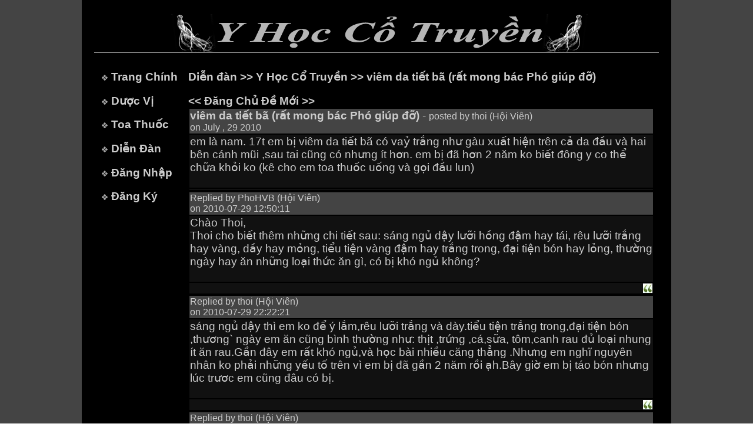

--- FILE ---
content_type: text/html; charset=ISO-8859-1
request_url: https://www.yhoccotruyen.org/ViewTopic.jsp?tid=1042&fid=1&Page=1&trp=6&ttp=2833
body_size: 2783
content:








<html>
<head>
<title>www.yhoccotruyen.org - Di&#7877;n &#272;&#224;n Y H&#7885;c C&#7893; Truy&#7873;n</title>
<LINK href="style.css" type="text/css" rel="stylesheet">
<script src="http://ajax.googleapis.com/ajax/libs/jquery/1.9.1/jquery.min.js"></script>
<script src="js/jquery.scrollToTop.min.js"></script>
<script type="text/javascript">
   $(function() {
     $("#toTop").scrollToTop(1000);
   });
</script>
<script src="http://ajax.googleapis.com/ajax/libs/jquery/1.9.1/jquery.min.js"></script>
<script src="js/jquery.scrollToTop.min.js"></script>
<script type="text/javascript">
   $(function() {
     $("#toTop").scrollToTop(1000);
   });
</script>
<script Language="JavaScript">
<!--
function validate(Form)
{
  if (Form.Content.value == "")
  {
    alert("Please do not post blank reply.");
    Form.Content.focus();
    return (false);
  }

  return true;
}
//-->
</script>
</head>
<body topmargin="0" leftmargin="0" rightmargin="0">
<a href="#top" id="toTop"></a>
<table bgcolor="#000000" border="0" cellspacing="0" width="100%">
<tr>
   <td bgcolor="#444444"></td>
   <td align="center" width="1000">
   <!-- Start header -->
   	<!-- Header -->
	<table border=0 cellspacing=0 width=900>
	<tr>
	   <td align=center><br><img src="images/banner.gif"><p></td>
	</tr>
	</table>
	<!-- End header -->

   <!-- End header -->
	<img src="images/greydot.jpg" width="960" height="1"><br>&nbsp;
	<table border="0" cellspacing="0" cellpadding="8" width="960" height="250">
	<tr>
	   <!-- Start left menu -->
	   <td width="140" valign="top">
	   
	             &nbsp;<img src="images/bullet.jpg"> <a href="/index.jsp" class=menu>Trang Ch&#237;nh</a><p>
	    &nbsp;<img src="images/bullet.jpg"> <a href="/DuocVi.jsp?st=A" class=menu>D&#432;&#7907;c V&#7883</a><p>
	    &nbsp;<img src="images/bullet.jpg"> <a href="/ToaThuoc.jsp?st=A" class=menu>Toa Thu&#7889;c</a><p>
	    &nbsp;<img src="images/bullet.jpg"> <a href="/Forums.jsp" class=menu>Di&#7877;n &#272;&#224;n</a><p>
	    &nbsp;<img src="images/bullet.jpg"> <a href="/Loginfm.jsp" class=menu>&#272;&#259;ng Nh&#7853;p</a><p>
	    &nbsp;<img src="images/bullet.jpg"> <a href="/NoiQuy.jsp" class=menu>&#272;&#259;ng K&#253;</a><p>


	   
	   </td>
	   <!-- End left menu -->
	   <!-- start main content -->
	   <td valign="top" width="820">
	   <b><a href="Forums.jsp">Di&#7877;n &#273;&#224;n</a> >> <a href="ViewForumSection.jsp?fid=1&ttp=2833">Y H&#7885;c C&#7893; Truy&#7873;n</a> >> viêm da ti&#7871;t bã (r&#7845;t mong bác Phó giúp &#273;&#7905;)</b><p>
	   <a href="Add_Topicfm.jsp?fid=1&ttp=2833"><b><< &#272;&#259;ng Ch&#7911; &#272;&#7873; M&#7899;i >></b></a>
	   
	   <table border="0" width="100%"><tr bgcolor="#444444"><td><b>viêm da ti&#7871;t bã (r&#7845;t mong bác Phó giúp &#273;&#7905;)</b> - <small>posted by thoi (H&#7897;i Vi&#234;n)<br>on July     , 29 2010</small></td></tr><tr><td bgcolor="#111111">em là nam. 17t em b&#7883; viêm da ti&#7871;t bã có va&#7927; tr&#7855;ng nh&#432; gàu xu&#7845;t hi&#7879;n trên c&#7843; da &#273;&#7847;u và hai bên cánh m&#361;i ,sau tai c&#361;ng có nh&#432;ng ít h&#417;n. em b&#7883; &#273;ã h&#417;n 2 n&#259;m ko bi&#7871;t &#273;ông y co th&#7875; ch&#7919;a kh&#7887;i ko (kê cho em toa thu&#7889;c u&#7889;ng và g&#7885;i &#273;&#7847;u lun)<br>&nbsp;</td></tr><tr bgcolor="#111111"><td align="right"></td><tr><tr bgcolor="#444444"><td><small>Replied by PhoHVB (H&#7897;i Vi&#234;n)<br>on 2010-07-29 12:50:11</small></td></tr><tr bgcolor="#111111"><td>Chào Thoi,<br>Thoi cho bi&#7871;t thêm nh&#7919;ng chi ti&#7871;t sau: sáng ng&#7911; d&#7853;y l&#432;&#7905;i h&#7891;ng &#273;&#7853;m hay tái, rêu l&#432;&#7905;i tr&#7855;ng hay vàng, d&#7847;y hay m&#7887;ng, ti&#7875;u ti&#7879;n vàng &#273;&#7853;m hay tr&#7855;ng trong, &#273;&#7841;i ti&#7879;n bón hay l&#7887;ng, th&#432;&#7901;ng ngày hay &#259;n nh&#7919;ng lo&#7841;i th&#7913;c &#259;n gì, có b&#7883; khó ng&#7911; không?<br>&nbsp;</td></tr><tr bgcolor="#111111"><td align="right"><a href="TopicReplyQuotefm.jsp?rid=3187&tid=1042&fid=1&trp=6&Page=1&pt=PhoHVB&ttp=2833"><img src="images/Quote_icon.gif" alt="Reply with a quote" title="Reply with a quote"></a></td><tr><tr bgcolor="#444444"><td><small>Replied by thoi (H&#7897;i Vi&#234;n)<br>on 2010-07-29 22:22:21</small></td></tr><tr bgcolor="#111111"><td>sáng ng&#7911; d&#7853;y thì em ko &#273;&#7875; ý l&#7855;m,rêu l&#432;&#7905;i tr&#7855;ng và dày.ti&#7875;u ti&#7879;n tr&#7855;ng trong,&#273;&#7841;i ti&#7879;n bón ,th&#432;&#417;ng` ngày em &#259;n c&#361;ng bình th&#432;&#7901;ng nh&#432;: th&#7883;t ,tr&#7913;ng ,cá,s&#7919;a, tôm,canh rau &#273;&#7911; lo&#7841;i nhung ít &#259;n rau.G&#7847;n &#273;ây em r&#7845;t khó ng&#7911;,và h&#7885;c bài nhi&#7873;u c&#259;ng th&#7859;ng .Nh&#432;ng em ngh&#297; nguyên nhân ko ph&#7843;i nh&#7919;ng y&#7871;u t&#7889; trên vì em b&#7883; &#273;ã g&#7847;n 2 n&#259;m r&#7891;i &#7841;h.Bây gi&#7901; em b&#7883; táo bón nh&#432;ng lúc tr&#432;&#417;c em c&#361;ng &#273;âu có b&#7883;.<br>&nbsp;</td></tr><tr bgcolor="#111111"><td align="right"><a href="TopicReplyQuotefm.jsp?rid=3201&tid=1042&fid=1&trp=6&Page=1&pt=thoi&ttp=2833"><img src="images/Quote_icon.gif" alt="Reply with a quote" title="Reply with a quote"></a></td><tr><tr bgcolor="#444444"><td><small>Replied by thoi (H&#7897;i Vi&#234;n)<br>on 2010-07-29 22:29:21</small></td></tr><tr bgcolor="#111111"><td>bác Phó cho em h&#7887;i thêm là g&#7847;n ðây em có nghe nói cách ch&#7919;a b&#7879;nh b&#7857;ng tuy&#7879;t th&#7921;c.ko bi&#7871;t cách này có tac' d&#7909;ng ð&#7889;i v&#7899;i b&#7879;nh c&#7911;a em ko.<br>&nbsp;</td></tr><tr bgcolor="#111111"><td align="right"><a href="TopicReplyQuotefm.jsp?rid=3202&tid=1042&fid=1&trp=6&Page=1&pt=thoi&ttp=2833"><img src="images/Quote_icon.gif" alt="Reply with a quote" title="Reply with a quote"></a></td><tr><tr bgcolor="#444444"><td><small>Replied by PhoHVB (H&#7897;i Vi&#234;n)<br>on 2010-07-29 23:01:13</small></td></tr><tr bgcolor="#111111"><td>Thoi có th&#7875; xem thêm bài v&#7873; tuy&#7879;t th&#7921;c bên ph&#7847;n di&#7877;n &#273;àn Ki&#7871;n Th&#7913;c Ph&#7893; Thông.  Tuy&#7879;t th&#7921;c có th&#7875; ch&#7919;a &#273;&#432;&#7907;c r&#7845;t nhi&#7873;u b&#7879;nh nh&#7845;t là các b&#7879;nh do máu huy&#7871;t gây ra.  Tuy&#7879;t th&#7921;c c&#7847;n ph&#7843;i t&#7853;p t&#7915; t&#7915; và làm &#273;úng ph&#432;&#417;ng pháp thì m&#7899;i &#273;&#7841;t &#273;&#432;&#7907;c hi&#7879;u qu&#7843; cao.<br>&nbsp;</td></tr><tr bgcolor="#111111"><td align="right"><a href="TopicReplyQuotefm.jsp?rid=3203&tid=1042&fid=1&trp=6&Page=1&pt=PhoHVB&ttp=2833"><img src="images/Quote_icon.gif" alt="Reply with a quote" title="Reply with a quote"></a></td><tr><tr bgcolor="#444444"><td><small>Replied by thoi (H&#7897;i Vi&#234;n)<br>on 2010-07-29 23:20:26</small></td></tr><tr bgcolor="#111111"><td><div style="margin:20px; margin-top:5px;">Quote:<table cellpadding="5" cellspacing="0" border="0" width="100%"><tr><td class="quotebox" style="border:1px inset"><div>Originally posted by <b>thoi</b><div style="font-style:italic">sáng ng&#7911; d&#7853;y thì em ko &#273;&#7875; ý l&#7855;m,rêu l&#432;&#7905;i tr&#7855;ng và dày.ti&#7875;u ti&#7879;n tr&#7855;ng trong,&#273;&#7841;i ti&#7879;n bón ,th&#432;&#417;ng` ngày em &#259;n c&#361;ng bình th&#432;&#7901;ng nh&#432;: th&#7883;t ,tr&#7913;ng ,cá,s&#7919;a, tôm,canh rau &#273;&#7911; lo&#7841;i nhung ít &#259;n rau.G&#7847;n &#273;ây em r&#7845;t khó ng&#7911;,và h&#7885;c bài nhi&#7873;u c&#259;ng th&#7859;ng .Nh&#432;ng em ngh&#297; nguyên nhân ko ph&#7843;i nh&#7919;ng y&#7871;u t&#7889; trên vì em b&#7883; &#273;ã g&#7847;n 2 n&#259;m r&#7891;i &#7841;h.Bây gi&#7901; em b&#7883; táo bón nh&#432;ng lúc tr&#432;&#417;c em c&#361;ng &#273;âu có b&#7883;.</div></td><tr></table></div><br>Bác Phó cho em toa thu&#7889;c ??<br>&nbsp;</td></tr><tr bgcolor="#111111"><td align="right"><a href="TopicReplyQuotefm.jsp?rid=3204&tid=1042&fid=1&trp=6&Page=1&pt=thoi&ttp=2833"><img src="images/Quote_icon.gif" alt="Reply with a quote" title="Reply with a quote"></a></td><tr><tr bgcolor="#444444"><td><small>Replied by PhoHVB (H&#7897;i Vi&#234;n)<br>on 2010-07-31 00:46:48</small></td></tr><tr bgcolor="#111111"><td>N&#7871;u Thoi dùng ph&#432;&#417;ng pháp tuy&#7879;t th&#7921;c thì không c&#7847;n u&#7889;ng thu&#7889;c.  Ch&#7913;ng gàu th&#432;&#7901;ng là do r&#7889;i lo&#7841;n &#273;i&#7873;u ti&#7871;t c&#7911;a gan.  Thoi kiêng &#259;n b&#7899;t các th&#7913;c &#259;n chiên xào và &#259;n thêm nhi&#7873;u các lo&#7841;i rau và trái cây nh&#432; atiso, ngó sen, &#273;&#7885;t sen, rau ngót, rau câu k&#7927;, c&#7843;i &#273;&#7855;ng, xà lách, kh&#7893; qua, d&#432;a leo, cam, táo, b&#432;&#7903;i thì s&#7869; giúp gan h&#7891;i ph&#7909;c.  G&#7897;i &#273;&#7847;u b&#7857;ng b&#7891; k&#7871;t theo ki&#7875;u c&#7893; truy&#7873;n c&#361;ng r&#7845;t t&#7889;t cho b&#7879;nh gàu, ngoài ra các lo&#7841;i d&#7847;u g&#7897;i &#273;&#7847;u tr&#7883; gàu c&#361;ng có th&#7875; dùng &#273;&#432;&#7907;c nh&#432;ng cái chính là &#7903; &#259;n u&#7889;ng, ch&#7881; g&#7897;i &#273;&#7847;u b&#7857;ng thu&#7889;c thì không có tác d&#7909;ng gì nhi&#7873;u &#273;âu.  &#7902; tu&#7893;i c&#7911;a Thoi s&#7913;c h&#7891;i ph&#7909;c r&#7845;t t&#7889;t, ch&#432;a c&#7847;n ph&#7843;i dùng thu&#7889;c.  N&#7871;u sau khi dùng ph&#432;&#417;ng pháp tuy&#7879;t th&#7921;c ho&#7863;c &#259;n u&#7889;ng kiêng c&#7919; m&#7897;t th&#7901;i gian mà b&#7879;nh không thuyên gi&#7843;m thì m&#7899;i c&#7847;n u&#7889;ng thu&#7889;c.<br>&nbsp;</td></tr><tr bgcolor="#111111"><td align="right"><a href="TopicReplyQuotefm.jsp?rid=3221&tid=1042&fid=1&trp=6&Page=1&pt=PhoHVB&ttp=2833"><img src="images/Quote_icon.gif" alt="Reply with a quote" title="Reply with a quote"></a></td><tr></table>
	   
	   <hr size="1" width="100%">
	   <a href="Loginfm.jsp?pg=ViewTopic.jsp&tid=1042&fid=1&trp=6&Page=1"><b><b><< Tr&#7843; L&#7901;i >></b></a>
	   
	   </td>
	   <!-- end main content -->
	</tr>
	</table>
	<img src="images/greydot.jpg" width="960" height="1">
	<!-- footer -->
	<table border="0" width="1000" bgcolor="#000000">
<tr>
   <td align="center"><br><a href="Noi-Quy.jsp">N&#7897;i Quy</a> | <a href="Feedbackfm.jsp">G&#243;p &#221;</a> | &copy; 2009 - 2025 yhoccotruyen.org</td>
</tr>
</table>

	<!-- End footer -->
    </td>
    <td bgcolor="#444444"></td>
</tr>
</table>
</body>
</html>


--- FILE ---
content_type: text/css
request_url: https://www.yhoccotruyen.org/style.css
body_size: 341
content:
A
{
    COLOR: #cccccc;
    FONT-SIZE: 14pt;
    TEXT-DECORATION: none
}

A:visited
{
    COLOR: #999999
}

A:active
{
    COLOR: #ffffff
}

A:hover
{
    COLOR: #ffffff;
    TEXT-DECORATION: Underline
}

.menu
{
    COLOR: #cccccc;
    FONT-WEIGHT: bold;
    FONT-SIZE: 14pt;
    TEXT-DECORATION: none
}

.menu:visited
{
    COLOR: #999999
}

.menu:active
{
    COLOR: #ffffff
}

.menu:hover
{
    COLOR: #ffffff;
    TEXT-DECORATION: Underline
}

TABLE.page {
	background-color: #000000;
	border-width: 0px;
	border: 0px;
	width: 100%;
}

TABLE.main {
	border:0px;
	border-width:0px;
	padding:8px;
	width:860px;
	height:250px;
}

IMG
{
    BORDER-BOTTOM-COLOR: #000099;
    BORDER-LEFT-COLOR: #000099;
    BORDER-RIGHT-COLOR: #000099;
    BORDER-TOP-COLOR: #000099
}

TH
{
    FONT-FAMILY: Arial,Helvetica;
    FONT-SIZE: 14pt
}

TD
{
    FONT-FAMILY: Arial,Helvetica;
    FONT-SIZE: 14pt;
    COLOR: #cccccc
}

B
{
    FONT-FAMILY: Arial,Helvetica;
    FONT-SIZE: 14pt
}

.smtxt
{
    FONT-FAMILY: Arial,Helvetica;
    FONT-SIZE: 9pt
}

.mdtxt
{
    FONT-FAMILY: Arial,Helvetica,sans-serif;
    FONT-SIZE: 14pt
}

.lgtxt
{
    FONT-FAMILY: Arial,Helvetica,sans-serif;
    FONT-SIZE: 14pt
}

.pgtitle
{
    COLOR: #003366;
    FONT-SIZE: 14pt
}

.bdbrg
{
    COLOR: #990000;
    FONT-WEIGHT: bold
}

.bdbrg2
{
    COLOR: #990000;
    FONT-SIZE: 14pt;
    FONT-WEIGHT: bold
}

.tabon
{
    BACKGROUND: #ffcc00
}

.quotebox
{
	background: #fefffe;
	color: #1f1f1f;
}

.BanIn
{
    FONT-FAMILY: Arial,Helvetica;
    FONT-SIZE: 14pt;
    COLOR: #cccccc
}

#toTop {
    display: none;
    position: fixed;
    bottom: 5px;
    right: 5px;
    width: 64px;
    height: 64px;
    background-image: url('images/up.png');
    background-repeat: no-repeat;
    opacity: 0.4;
    filter: alpha(opacity=40); /* For IE8 and earlier */
}

#toTop:hover {
    opacity: 0.8;
    filter: alpha(opacity=80); /* For IE8 and earlier */
}
